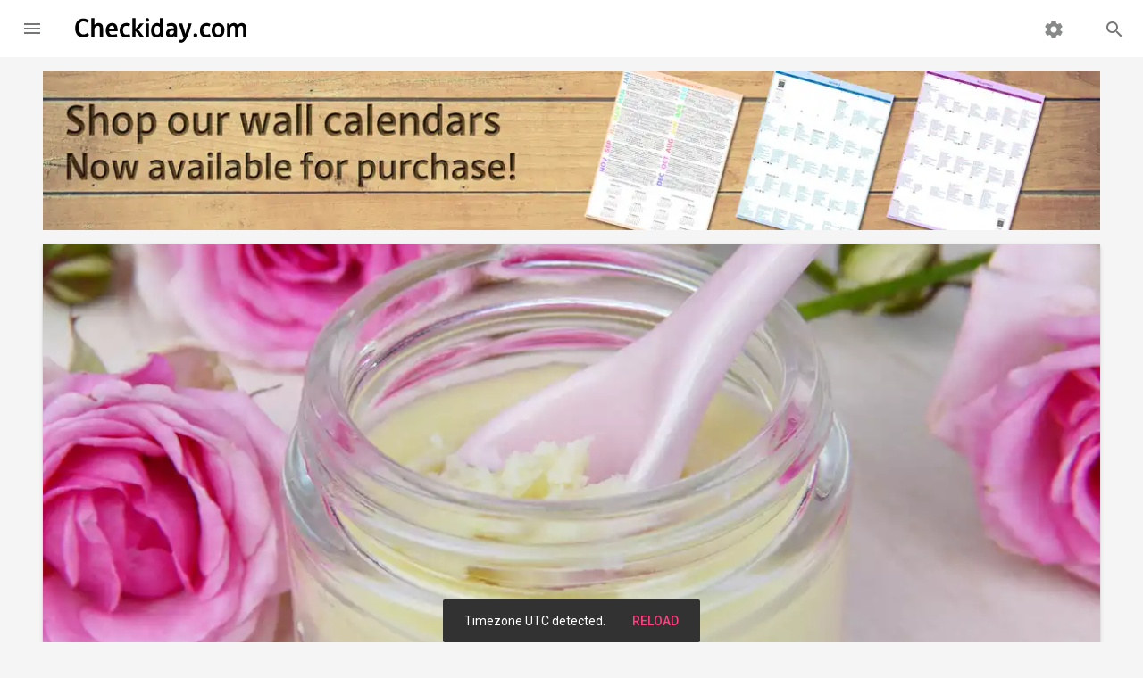

--- FILE ---
content_type: text/html; charset=utf-8
request_url: https://www.google.com/recaptcha/api2/aframe
body_size: 265
content:
<!DOCTYPE HTML><html><head><meta http-equiv="content-type" content="text/html; charset=UTF-8"></head><body><script nonce="fhRl_g_gGnOSYMxBrog9-Q">/** Anti-fraud and anti-abuse applications only. See google.com/recaptcha */ try{var clients={'sodar':'https://pagead2.googlesyndication.com/pagead/sodar?'};window.addEventListener("message",function(a){try{if(a.source===window.parent){var b=JSON.parse(a.data);var c=clients[b['id']];if(c){var d=document.createElement('img');d.src=c+b['params']+'&rc='+(localStorage.getItem("rc::a")?sessionStorage.getItem("rc::b"):"");window.document.body.appendChild(d);sessionStorage.setItem("rc::e",parseInt(sessionStorage.getItem("rc::e")||0)+1);localStorage.setItem("rc::h",'1768805805724');}}}catch(b){}});window.parent.postMessage("_grecaptcha_ready", "*");}catch(b){}</script></body></html>